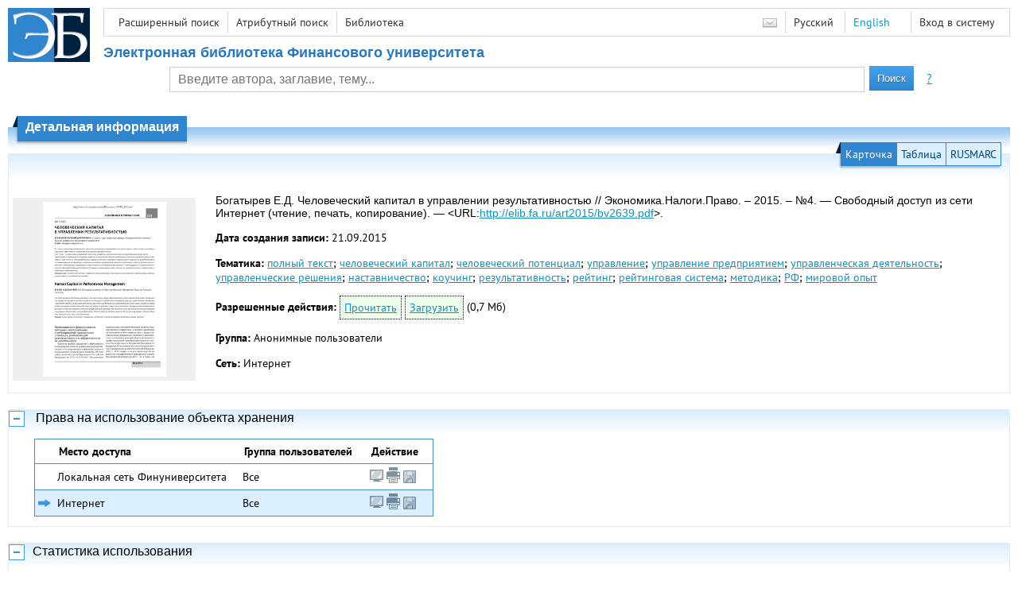

--- FILE ---
content_type: text/html; charset=utf-8
request_url: http://elib.fa.ru/art2015/bv2639.pdf/info
body_size: 4853
content:

<!DOCTYPE html>
<html>
<head>
  <meta charset="utf-8" />
  <meta name="viewport" content="width=device-width">
  <title>Финансовый университет - Человеческий капитал в управлении результативностью // Экономика.Налоги.Право. – 2015. – №4</title>
  <link rel="shortcut icon" href="/favicon.ico" type="image/x-icon" />
  <link href="/content/styles/elib.css" rel="stylesheet" type="text/css" />
  <link href="/content/styles/tables.css" rel="stylesheet" type="text/css" />
  <link href="/content/styles/buttons.css" rel="stylesheet" type="text/css" />
  <link href="/content/styles/favorite.css" rel="stylesheet" type="text/css" />
  <link href="/content/styles/new-css.css" rel="stylesheet" type="text/css" />
  <link href="/content/styles/jquery-ui-1.10.3.custom.css" rel="stylesheet" type="text/css" />
  <script src="/content/scripts/jquery-1.11.1.min.js" type="text/javascript"></script>
  <script src="/content/scripts/jquery-ui-1.10.3.custom.min.js" type="text/javascript"></script>
  <script src="/content/scripts/utils.js" type="text/javascript"></script>
  <script src="/content/scripts/favorite.res.ru.js" type="text/javascript"></script>
  <script src="/content/scripts/favorite.js" type="text/javascript"></script>
  <script src="/content/scripts/new-script.js" type="text/javascript"></script>
  
  <link href="/content/styles/doc.css" rel="stylesheet" type="text/css" />
    
  <link href="/file/custom.css" rel="stylesheet" type="text/css" />
  
  <script type="text/javascript">
    function showHideLoginMenu(e) {
      $('ul', $(event.target).parent().parent()).toggle();
    }
  </script>
</head>
<body onload="fixFooterSizeProblem(0)" onresize="fixFooterSizeProblem(0)">
    <div id="body2" class="body2_n">
    <div id="topBlock">
      &nbsp;
    </div>
    <div class="new-header">
      <a href="/" class="logo">
        <img alt="Logo" src="/file/logo-min-ru.png" class="logo" />
      </a>
      <button class="new-nav-btn">
        <svg xmlns="http://www.w3.org/2000/svg" xmlns:xlink="http://www.w3.org/1999/xlink"
             class="header__nav-btn-img" width="24" height="24" viewBox="0 0 24 24">
          <title>Меню</title>
          <rect x="4" y="6" width="15" height="2"></rect>
          <rect x="4" y="11" width="15" height="2"></rect>
          <rect x="4" y="16" width="15" height="2"></rect>
        </svg>
      </button>
      <div id="topMenu">
        

<ul class="topMainLinksMenu">

    <li class="menuFirstItem"><a href="/search/advanced">Расширенный поиск</a></li>
    <li class="menuItem"><a href="/search/advanced2">Атрибутный поиск</a></li>
    <li class="menuLastItem"><a href="http://www.library.fa.ru/" target="_blank">Библиотека</a></li>
</ul>



<ul class="topLoginLinksMenu">

    <li class="menuFirstItem"><a href="/account/login?returnUrl=http%3a%2f%2felib.fa.ru%2fart2015%2fbv2639.pdf%2finfo">Вход в систему</a></li>
</ul>
        <ul class="langMenu">
  <li class="menuFirstItem"><a href="/main/sendmessage">
    <img alt="Contacts" src="/content/images/main/mail.png" /></a></li>
      <li class="menuItem">
        <span>Русский</span>
    </li>
    <li class="menuLastItem">
        <span><a href="/art2015/bv2639.pdf/en/info">English</a></span>
    </li>
</ul>

        <div class="clearFloat">
          &nbsp;
        </div>
      </div>
    </div>
      <table id="header1">
        <tr>
          <td class="header1Text" colspan="3">
              <h1>
                Электронная библиотека Финансового университета
              </h1>
          </td>
        </tr>
        <tr>
          <td class="header1Space2">
            <div>
            </div>
          </td>
          <td class="header1Search">
<div class="searchPanel">
    <form action="/search/result?q=&amp;c=1">
      <input type="hidden" name="c" value="1" />
      <table class="searchTable">
  <tr>
    <td class="searchCellLeft_1">
      &nbsp;
    </td>
    <td class="searchCellSpace_1">
      &nbsp;
    </td>
    <td class="searchCellCenter_1">
      <input id="searchText" name="q" type="text" value="" placeholder="Введите автора, заглавие, тему..."/>
    </td>
    <td class="searchCellSpace_1">
      &nbsp;
    </td>
    <td class="searchCellRight_1">
      <table id="searchTableButtons">
        <tr>
          <td>
            <input class="button buttonSearch" type="submit" value="Поиск" />
          </td>
          <td class="searchHelpLink">
            <a href="/help/search">?</a>
          </td>
        </tr>
      </table>
    </td>
  </tr>
</table>

    </form>
</div>
          </td>
          <td class="header1Space2">
            <div>
            </div>
          </td>
        </tr>
          <tr>
            <td class="header1Text" colspan="3">
              <div></div>
            </td>
          </tr>
      </table>
        <table id="header2">
          <tr>
            <td class="header2_space"></td>
            <td class="header2_1"></td>
            <td class="header2_2">
                <h1>Детальная информация</h1>
            </td>
            <td class="header2_3"></td>
            <td class="header2_4"></td>
            <td class="header2_space"></td>
          </tr>
        </table>
    <div id="mainContent">
      
<div class="accordion2">
  <div class="accordion2-header">
    <table>
      <tr>
        <td class="accordion2-header-left-1">
        </td>
          <td onclick="loadPanel(this, '#description', '/art2015/bv2639.pdf/description?mode=0')" class="accordion2-header-link-active">Карточка
          </td>
          <td onclick="loadPanel(this, '#description', '/art2015/bv2639.pdf/description?mode=1')" class="accordion2-header-link">Таблица
          </td>
          <td onclick="loadPanel(this, '#description', '/art2015/bv2639.pdf/description?mode=2')" class="accordion2-header-link">RUSMARC
          </td>
      </tr>
      <tr>
        <td class="accordion2-header-left-2">
        </td>
        <td colspan="3" class="accordion2-header-bottom">
        </td>
      </tr>
    </table>
  </div>
  <table style="width: 100%;">
    <tr>
      <td style="vertical-align: top; padding: 0;">
        <div class="previewPicture1">
          <a href="/art2015/bv2639.pdf/picture?size=0">
            <img alt="" src="/art2015/bv2639.pdf/picture?size=1" class="previewPicture1" />
          </a>
        </div>
      </td>
      <td style="vertical-align: top; width: 100%; padding: 0 10px 0 0;">
        <div class="document-description">
          <div id="description">
<h1 class="v2">
  Богатырев Е.Д. Человеческий капитал в управлении результативностью // Экономика.Налоги.Право. – 2015. – №4. — Свободный доступ из сети Интернет (чтение, печать, копирование). — &lt;URL:<a href="/art2015/bv2639.pdf">http://elib.fa.ru/art2015/bv2639.pdf</a>&gt;.
</h1> 
<p>
  <span class="title">Дата создания записи:</span>
  <span class="value">21.09.2015</span>
</p>
  <p>
    <span class="title">Тематика:</span>
      <span class="keyword"><a href="/search/result?q=&amp;f=subject%3a%d0%bf%d0%be%d0%bb%d0%bd%d1%8b%d0%b9+%d1%82%d0%b5%d0%ba%d1%81%d1%82&amp;c=4">полный текст</a>;</span>
      <span class="keyword"><a href="/search/result?q=&amp;f=subject%3a%d1%87%d0%b5%d0%bb%d0%be%d0%b2%d0%b5%d1%87%d0%b5%d1%81%d0%ba%d0%b8%d0%b9+%d0%ba%d0%b0%d0%bf%d0%b8%d1%82%d0%b0%d0%bb&amp;c=4">человеческий капитал</a>;</span>
      <span class="keyword"><a href="/search/result?q=&amp;f=subject%3a%d1%87%d0%b5%d0%bb%d0%be%d0%b2%d0%b5%d1%87%d0%b5%d1%81%d0%ba%d0%b8%d0%b9+%d0%bf%d0%be%d1%82%d0%b5%d0%bd%d1%86%d0%b8%d0%b0%d0%bb&amp;c=4">человеческий потенциал</a>;</span>
      <span class="keyword"><a href="/search/result?q=&amp;f=subject%3a%d1%83%d0%bf%d1%80%d0%b0%d0%b2%d0%bb%d0%b5%d0%bd%d0%b8%d0%b5&amp;c=4">управление</a>;</span>
      <span class="keyword"><a href="/search/result?q=&amp;f=subject%3a%d1%83%d0%bf%d1%80%d0%b0%d0%b2%d0%bb%d0%b5%d0%bd%d0%b8%d0%b5+%d0%bf%d1%80%d0%b5%d0%b4%d0%bf%d1%80%d0%b8%d1%8f%d1%82%d0%b8%d0%b5%d0%bc&amp;c=4">управление предприятием</a>;</span>
      <span class="keyword"><a href="/search/result?q=&amp;f=subject%3a%d1%83%d0%bf%d1%80%d0%b0%d0%b2%d0%bb%d0%b5%d0%bd%d1%87%d0%b5%d1%81%d0%ba%d0%b0%d1%8f+%d0%b4%d0%b5%d1%8f%d1%82%d0%b5%d0%bb%d1%8c%d0%bd%d0%be%d1%81%d1%82%d1%8c&amp;c=4">управленческая деятельность</a>;</span>
      <span class="keyword"><a href="/search/result?q=&amp;f=subject%3a%d1%83%d0%bf%d1%80%d0%b0%d0%b2%d0%bb%d0%b5%d0%bd%d1%87%d0%b5%d1%81%d0%ba%d0%b8%d0%b5+%d1%80%d0%b5%d1%88%d0%b5%d0%bd%d0%b8%d1%8f&amp;c=4">управленческие решения</a>;</span>
      <span class="keyword"><a href="/search/result?q=&amp;f=subject%3a%d0%bd%d0%b0%d1%81%d1%82%d0%b0%d0%b2%d0%bd%d0%b8%d1%87%d0%b5%d1%81%d1%82%d0%b2%d0%be&amp;c=4">наставничество</a>;</span>
      <span class="keyword"><a href="/search/result?q=&amp;f=subject%3a%d0%ba%d0%be%d1%83%d1%87%d0%b8%d0%bd%d0%b3&amp;c=4">коучинг</a>;</span>
      <span class="keyword"><a href="/search/result?q=&amp;f=subject%3a%d1%80%d0%b5%d0%b7%d1%83%d0%bb%d1%8c%d1%82%d0%b0%d1%82%d0%b8%d0%b2%d0%bd%d0%be%d1%81%d1%82%d1%8c&amp;c=4">результативность</a>;</span>
      <span class="keyword"><a href="/search/result?q=&amp;f=subject%3a%d1%80%d0%b5%d0%b9%d1%82%d0%b8%d0%bd%d0%b3&amp;c=4">рейтинг</a>;</span>
      <span class="keyword"><a href="/search/result?q=&amp;f=subject%3a%d1%80%d0%b5%d0%b9%d1%82%d0%b8%d0%bd%d0%b3%d0%be%d0%b2%d0%b0%d1%8f+%d1%81%d0%b8%d1%81%d1%82%d0%b5%d0%bc%d0%b0&amp;c=4">рейтинговая система</a>;</span>
      <span class="keyword"><a href="/search/result?q=&amp;f=subject%3a%d0%bc%d0%b5%d1%82%d0%be%d0%b4%d0%b8%d0%ba%d0%b0&amp;c=4">методика</a>;</span>
      <span class="keyword"><a href="/search/result?q=&amp;f=subject%3a%d0%a0%d0%a4&amp;c=4">РФ</a>;</span>
      <span class="keyword"><a href="/search/result?q=&amp;f=subject%3a%d0%bc%d0%b8%d1%80%d0%be%d0%b2%d0%be%d0%b9+%d0%be%d0%bf%d1%8b%d1%82&amp;c=4">мировой опыт</a></span>
  </p>
          </div>
                      <p>
              <span class="title actions-title">Разрешенные действия:</span> <span id="actions_0">
                    <a id="actionView_0" href="/art2015/bv2639.pdf/view" class="action">Прочитать</a>  
                                  <a href="/art2015/bv2639.pdf/download" class="action">Загрузить</a>
                  <span class="action2">(0,7 Мб)</span>
                              </span>
            </p>
            <div id="actionsWarnings_0">
            </div>  
                      <p>
              <span class="title">Группа:</span>
              <span title="Анонимные пользователи">Анонимные пользователи</span>
            </p>
            <p>
              <span class="title">Сеть:</span> <span title="Интернет">Интернет</span>
            </p>            
                            </div>
      </td>
    </tr>
  </table>
</div>
  <div class="accordion">
    <h2>
      Права на использование объекта хранения</h2>
    <div>

<table id="securityTable_0" class="securityTable">
  <tr>
    <th class="space1" ></th>
    <th>
      Место доступа
    </th>
    <th class="space2" ></th>
    <th>
      Группа пользователей
    </th>
    <th class="space2" ></th>
    <th>
      Действие
    </th>
    <th class="space1" ></th>
  </tr>
    <tr class="">
      <td>
      </td>
      <td title="Локальная сеть Финуниверситета">
        Локальная сеть Финуниверситета
      </td>
      <td></td>
      <td title="Все">
        Все
      </td>
      <td></td>
      <td>
          <img alt="Прочитать" title="Прочитать" src="/content/images/doc/view.png" />
                  <img alt="Печать" title="Печать" src="/content/images/doc/print.png" />
                  <img alt="Загрузить" title="Загрузить" src="/content/images/doc/copy.png" />
      </td>
      <td>
      </td>
    </tr> 
    <tr class="selected">
      <td>
          <img src="/content/images/doc/st_rm.png" alt="->" />
      </td>
      <td title="Интернет">
        Интернет
      </td>
      <td></td>
      <td title="Все">
        Все
      </td>
      <td></td>
      <td>
          <a href="/art2015/bv2639.pdf/view">
            <img alt="Прочитать" title="Прочитать" src="/content/images/doc/view.png" />
          </a>
                  <img alt="Печать" title="Печать" src="/content/images/doc/print.png" />
                  <a href="/art2015/bv2639.pdf/download">
            <img alt="Загрузить" title="Загрузить" src="/content/images/doc/copy.png" />
          </a>
      </td>
      <td>
      </td>
    </tr> 

</table>
    </div>
  </div>
  <div class="accordion">
    <h2>Статистика использования</h2>
    <div>
        <div class="document-statistics">
          <table>
            <tr>
              <td>
                <a href="/art2015/bv2639.pdf/stat?mode=0">
                  <img alt="stat" src="/art2015/bv2639.pdf/statp?mode=0&amp;size=1" class="stat" /></a>
              </td>
              <td>
                Количество обращений: 1823
                <br />
                За последние 30 дней: 42
                <br />
                <a href="/art2015/bv2639.pdf/stat?mode=0">
                  Подробная статистика
                </a>
              </td>
            </tr>
          </table>
        </div>
    </div>
  </div>

    </div>
  </div>
        <footer>
      <div id="footer">
        <table id="footerTable">
          <tr>
            <td class="footerSpace"></td>
            <td class="footerInfo">
              

<ul class="footerMenu">

    <li class="menuFirstItem"><a href="/search/advanced">Расширенный поиск</a></li>
    <li class="menuItem"><a href="/search/advanced2">Атрибутный поиск</a></li>
    <li class="menuLastItem"><a href="http://www.library.fa.ru/" target="_blank">Библиотека</a></li>
</ul>

              <ul class="footerMenu">
                <li class="menuFirstItem"><a href="/main/last">Последние поступления</a></li>
                <li class="menuLastItem"><a href="/main/top">Самые популярные ресурсы</a></li>
              </ul>
            </td>
            <td class="footerInfo">
              <p>
    &copy; <a href="http://www.fa.ru" target="_blank">Финансовый университет</a>
</p>
<p>
    &copy; <a href="http://www.library.fa.ru" target="_blank"> Библиотечно-информационный комплекс Финансовый университет</a>
</p>
            </td>
            <td class="footerSpace"></td>
          </tr>
          <tr>
            <td class="footerSpace"></td>
            <td class="footerSpace2" colspan="2"></td>
            <td class="footerSpace"></td>
          </tr>
        </table>
      </div>
    </footer>
  <div class="new-mask"></div>
  
</body>
</html>
